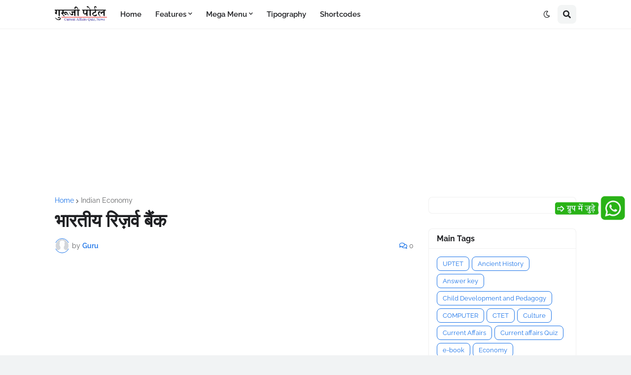

--- FILE ---
content_type: text/html; charset=utf-8
request_url: https://www.google.com/recaptcha/api2/aframe
body_size: 267
content:
<!DOCTYPE HTML><html><head><meta http-equiv="content-type" content="text/html; charset=UTF-8"></head><body><script nonce="ykeeJREED-D9byD41PfwZA">/** Anti-fraud and anti-abuse applications only. See google.com/recaptcha */ try{var clients={'sodar':'https://pagead2.googlesyndication.com/pagead/sodar?'};window.addEventListener("message",function(a){try{if(a.source===window.parent){var b=JSON.parse(a.data);var c=clients[b['id']];if(c){var d=document.createElement('img');d.src=c+b['params']+'&rc='+(localStorage.getItem("rc::a")?sessionStorage.getItem("rc::b"):"");window.document.body.appendChild(d);sessionStorage.setItem("rc::e",parseInt(sessionStorage.getItem("rc::e")||0)+1);localStorage.setItem("rc::h",'1769249461682');}}}catch(b){}});window.parent.postMessage("_grecaptcha_ready", "*");}catch(b){}</script></body></html>